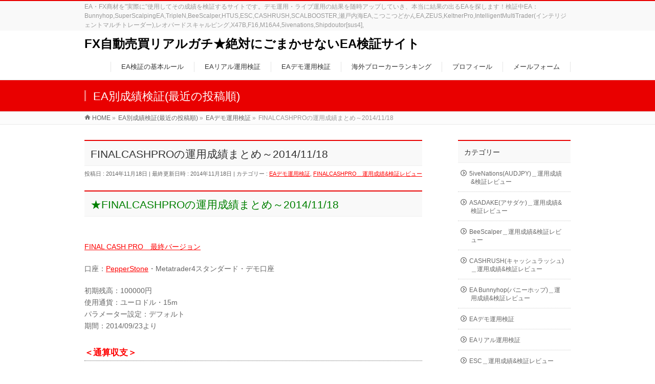

--- FILE ---
content_type: text/html; charset=UTF-8
request_url: http://kaigai-fx.info/ea-kenshou/1281/
body_size: 13373
content:
<!DOCTYPE html>
<!--[if IE]>
<meta http-equiv="X-UA-Compatible" content="IE=Edge">
<![endif]-->
<html xmlns:fb="http://ogp.me/ns/fb#" lang="ja"
	prefix="og: https://ogp.me/ns#" >
<head>
<meta charset="UTF-8" />
<link rel="start" href="http://kaigai-fx.info" title="HOME" />

<meta id="viewport" name="viewport" content="width=device-width, initial-scale=1">
<title>FINALCASHPROの運用成績まとめ～2014/11/18 | FX自動売買リアルガチ★絶対にごまかせないEA検証サイト</title>

		<!-- All in One SEO 4.1.3.4 -->
		<meta name="description" content="★FINALCASHPROの運用成績まとめ～2014/11/18 FINAL CASH PRO 最終バージョン 口座：PepperStone・Metatrader4スタンダード・デモ口座 初期残高：100000円 使用通 ..."/>
		<meta name="keywords" content="eaデモ運用検証,finalcashpro＿運用成績&amp;検証レビュー" />
		<link rel="canonical" href="http://kaigai-fx.info/ea-kenshou/1281/" />
		<meta property="og:site_name" content="FX自動売買リアルガチ★絶対にごまかせないEA検証サイト | EA・FX商材を&quot;実際に&quot;使用してその成績を検証するサイトです。デモ運用・ライブ運用の結果を随時アップしていき、本当に結果の出るEAを探します！検証中EA：Bunnyhop,SuperScalpingEA,TripleN,BeeScalper,HTUS,ESC,CASHRUSH,SCALBOOSTER,瀬戸内海EA,こつこつどかんEA,ZEUS,KeltnerPro,IntelligentMultiTrader(インテリジェントマルチトレーダー),レオパードスキャルピング,X47B,F16,M16A4,5ivenations,Shipdoutor[sus4]," />
		<meta property="og:type" content="article" />
		<meta property="og:title" content="FINALCASHPROの運用成績まとめ～2014/11/18 | FX自動売買リアルガチ★絶対にごまかせないEA検証サイト" />
		<meta property="og:description" content="★FINALCASHPROの運用成績まとめ～2014/11/18 FINAL CASH PRO 最終バージョン 口座：PepperStone・Metatrader4スタンダード・デモ口座 初期残高：100000円 使用通 ..." />
		<meta property="og:url" content="http://kaigai-fx.info/ea-kenshou/1281/" />
		<meta property="article:published_time" content="2014-11-18T05:14:49Z" />
		<meta property="article:modified_time" content="2014-11-18T05:14:49Z" />
		<meta name="twitter:card" content="summary" />
		<meta name="twitter:domain" content="kaigai-fx.info" />
		<meta name="twitter:title" content="FINALCASHPROの運用成績まとめ～2014/11/18 | FX自動売買リアルガチ★絶対にごまかせないEA検証サイト" />
		<meta name="twitter:description" content="★FINALCASHPROの運用成績まとめ～2014/11/18 FINAL CASH PRO 最終バージョン 口座：PepperStone・Metatrader4スタンダード・デモ口座 初期残高：100000円 使用通 ..." />
		<script type="application/ld+json" class="aioseo-schema">
			{"@context":"https:\/\/schema.org","@graph":[{"@type":"WebSite","@id":"http:\/\/kaigai-fx.info\/#website","url":"http:\/\/kaigai-fx.info\/","name":"FX\u81ea\u52d5\u58f2\u8cb7\u30ea\u30a2\u30eb\u30ac\u30c1\u2605\u7d76\u5bfe\u306b\u3054\u307e\u304b\u305b\u306a\u3044EA\u691c\u8a3c\u30b5\u30a4\u30c8","description":"EA\u30fbFX\u5546\u6750\u3092\"\u5b9f\u969b\u306b\"\u4f7f\u7528\u3057\u3066\u305d\u306e\u6210\u7e3e\u3092\u691c\u8a3c\u3059\u308b\u30b5\u30a4\u30c8\u3067\u3059\u3002\u30c7\u30e2\u904b\u7528\u30fb\u30e9\u30a4\u30d6\u904b\u7528\u306e\u7d50\u679c\u3092\u968f\u6642\u30a2\u30c3\u30d7\u3057\u3066\u3044\u304d\u3001\u672c\u5f53\u306b\u7d50\u679c\u306e\u51fa\u308bEA\u3092\u63a2\u3057\u307e\u3059\uff01\u691c\u8a3c\u4e2dEA\uff1aBunnyhop,SuperScalpingEA,TripleN,BeeScalper,HTUS,ESC,CASHRUSH,SCALBOOSTER,\u702c\u6238\u5185\u6d77EA,\u3053\u3064\u3053\u3064\u3069\u304b\u3093EA,ZEUS,KeltnerPro,IntelligentMultiTrader(\u30a4\u30f3\u30c6\u30ea\u30b8\u30a7\u30f3\u30c8\u30de\u30eb\u30c1\u30c8\u30ec\u30fc\u30c0\u30fc),\u30ec\u30aa\u30d1\u30fc\u30c9\u30b9\u30ad\u30e3\u30eb\u30d4\u30f3\u30b0,X47B,F16,M16A4,5ivenations,Shipdoutor[sus4],","publisher":{"@id":"http:\/\/kaigai-fx.info\/#organization"}},{"@type":"Organization","@id":"http:\/\/kaigai-fx.info\/#organization","name":"FX\u81ea\u52d5\u58f2\u8cb7\u30ea\u30a2\u30eb\u30ac\u30c1\u2605\u7d76\u5bfe\u306b\u3054\u307e\u304b\u305b\u306a\u3044EA\u691c\u8a3c\u30b5\u30a4\u30c8","url":"http:\/\/kaigai-fx.info\/"},{"@type":"BreadcrumbList","@id":"http:\/\/kaigai-fx.info\/ea-kenshou\/1281\/#breadcrumblist","itemListElement":[{"@type":"ListItem","@id":"http:\/\/kaigai-fx.info\/#listItem","position":"1","item":{"@type":"WebPage","@id":"http:\/\/kaigai-fx.info\/","name":"\u30db\u30fc\u30e0","description":"\u672c\u5f53\u306b\u201d\u7d50\u679c\u304c\u51fa\u305b\u308b\u201dEA(ExpertAdvisor)\u3068\u306f\u4e00\u4f53\u3069\u308c\u304b\uff1f \u7ba1\u7406\u4eba\u304c\u6c17\u306b\u306a\u3063\u305fFX\u5546\u6750\u30fbEA(ExpertAdvisor)\u306a\u3069\u3092\u5b9f\u969b\u306b\u904b\u7528\u3057\u3001\u305d\u306e\u7d50\u679c\u3084\u5b9f\u529b\u3092\u691c\u8a3c\u30fb\u30ec\u30d3\u30e5\u30fc\u3059\u308b\u76ee\u7684\u306e ...","url":"http:\/\/kaigai-fx.info\/"},"nextItem":"http:\/\/kaigai-fx.info\/ea-kenshou\/#listItem"},{"@type":"ListItem","@id":"http:\/\/kaigai-fx.info\/ea-kenshou\/#listItem","position":"2","item":{"@type":"WebPage","@id":"http:\/\/kaigai-fx.info\/ea-kenshou\/","name":"EA\u30c7\u30e2\u904b\u7528\u691c\u8a3c","description":"\u2605FINALCASHPRO\u306e\u904b\u7528\u6210\u7e3e\u307e\u3068\u3081\uff5e2014\/11\/18 FINAL CASH PRO \u6700\u7d42\u30d0\u30fc\u30b8\u30e7\u30f3 \u53e3\u5ea7\uff1aPepperStone\u30fbMetatrader4\u30b9\u30bf\u30f3\u30c0\u30fc\u30c9\u30fb\u30c7\u30e2\u53e3\u5ea7 \u521d\u671f\u6b8b\u9ad8\uff1a100000\u5186 \u4f7f\u7528\u901a ...","url":"http:\/\/kaigai-fx.info\/ea-kenshou\/"},"previousItem":"http:\/\/kaigai-fx.info\/#listItem"}]},{"@type":"Person","@id":"http:\/\/kaigai-fx.info\/author\/mr-gain\/#author","url":"http:\/\/kaigai-fx.info\/author\/mr-gain\/","name":"\u3086\u3046\u3057\u3083","image":{"@type":"ImageObject","@id":"http:\/\/kaigai-fx.info\/ea-kenshou\/1281\/#authorImage","url":"http:\/\/kaigai-fx.info\/wp-content\/uploads\/2014\/08\/e2b949d4b64ff409d61caf2e4a4e95ba.gif","width":"96","height":"96","caption":"\u3086\u3046\u3057\u3083"}},{"@type":"WebPage","@id":"http:\/\/kaigai-fx.info\/ea-kenshou\/1281\/#webpage","url":"http:\/\/kaigai-fx.info\/ea-kenshou\/1281\/","name":"FINALCASHPRO\u306e\u904b\u7528\u6210\u7e3e\u307e\u3068\u3081\uff5e2014\/11\/18 | FX\u81ea\u52d5\u58f2\u8cb7\u30ea\u30a2\u30eb\u30ac\u30c1\u2605\u7d76\u5bfe\u306b\u3054\u307e\u304b\u305b\u306a\u3044EA\u691c\u8a3c\u30b5\u30a4\u30c8","description":"\u2605FINALCASHPRO\u306e\u904b\u7528\u6210\u7e3e\u307e\u3068\u3081\uff5e2014\/11\/18 FINAL CASH PRO \u6700\u7d42\u30d0\u30fc\u30b8\u30e7\u30f3 \u53e3\u5ea7\uff1aPepperStone\u30fbMetatrader4\u30b9\u30bf\u30f3\u30c0\u30fc\u30c9\u30fb\u30c7\u30e2\u53e3\u5ea7 \u521d\u671f\u6b8b\u9ad8\uff1a100000\u5186 \u4f7f\u7528\u901a ...","inLanguage":"ja","isPartOf":{"@id":"http:\/\/kaigai-fx.info\/#website"},"breadcrumb":{"@id":"http:\/\/kaigai-fx.info\/ea-kenshou\/1281\/#breadcrumblist"},"author":"http:\/\/kaigai-fx.info\/author\/mr-gain\/#author","creator":"http:\/\/kaigai-fx.info\/author\/mr-gain\/#author","image":{"@type":"ImageObject","@id":"http:\/\/kaigai-fx.info\/#mainImage","url":"http:\/\/kaigai-fx.info\/wp-content\/uploads\/2014\/09\/FCP000.jpg","width":"800","height":"600"},"primaryImageOfPage":{"@id":"http:\/\/kaigai-fx.info\/ea-kenshou\/1281\/#mainImage"},"datePublished":"2014-11-18T05:14:49+09:00","dateModified":"2014-11-18T05:14:49+09:00"},{"@type":"Article","@id":"http:\/\/kaigai-fx.info\/ea-kenshou\/1281\/#article","name":"FINALCASHPRO\u306e\u904b\u7528\u6210\u7e3e\u307e\u3068\u3081\uff5e2014\/11\/18 | FX\u81ea\u52d5\u58f2\u8cb7\u30ea\u30a2\u30eb\u30ac\u30c1\u2605\u7d76\u5bfe\u306b\u3054\u307e\u304b\u305b\u306a\u3044EA\u691c\u8a3c\u30b5\u30a4\u30c8","description":"\u2605FINALCASHPRO\u306e\u904b\u7528\u6210\u7e3e\u307e\u3068\u3081\uff5e2014\/11\/18 FINAL CASH PRO \u6700\u7d42\u30d0\u30fc\u30b8\u30e7\u30f3 \u53e3\u5ea7\uff1aPepperStone\u30fbMetatrader4\u30b9\u30bf\u30f3\u30c0\u30fc\u30c9\u30fb\u30c7\u30e2\u53e3\u5ea7 \u521d\u671f\u6b8b\u9ad8\uff1a100000\u5186 \u4f7f\u7528\u901a ...","headline":"FINALCASHPRO\u306e\u904b\u7528\u6210\u7e3e\u307e\u3068\u3081\uff5e2014\/11\/18","author":{"@id":"http:\/\/kaigai-fx.info\/author\/mr-gain\/#author"},"publisher":{"@id":"http:\/\/kaigai-fx.info\/#organization"},"datePublished":"2014-11-18T05:14:49+09:00","dateModified":"2014-11-18T05:14:49+09:00","articleSection":"EA\u30c7\u30e2\u904b\u7528\u691c\u8a3c, FINALCASHPRO\uff3f\u904b\u7528\u6210\u7e3e&amp;\u691c\u8a3c\u30ec\u30d3\u30e5\u30fc","mainEntityOfPage":{"@id":"http:\/\/kaigai-fx.info\/ea-kenshou\/1281\/#webpage"},"isPartOf":{"@id":"http:\/\/kaigai-fx.info\/ea-kenshou\/1281\/#webpage"},"image":{"@type":"ImageObject","@id":"http:\/\/kaigai-fx.info\/#articleImage","url":"http:\/\/kaigai-fx.info\/wp-content\/uploads\/2014\/09\/FCP000.jpg","width":"800","height":"600"}}]}
		</script>
		<!-- All in One SEO -->

<meta name="keywords" content="FX,MT4,EA,Metatrader4,ExpertAdvisor,自動売買,為替,システムトレード" />
<link rel='dns-prefetch' href='//fonts.googleapis.com' />
<link rel='dns-prefetch' href='//s.w.org' />
<link rel="alternate" type="application/rss+xml" title="FX自動売買リアルガチ★絶対にごまかせないEA検証サイト &raquo; フィード" href="http://kaigai-fx.info/feed/" />
<link rel="alternate" type="application/rss+xml" title="FX自動売買リアルガチ★絶対にごまかせないEA検証サイト &raquo; コメントフィード" href="http://kaigai-fx.info/comments/feed/" />
<link rel="alternate" type="application/rss+xml" title="FX自動売買リアルガチ★絶対にごまかせないEA検証サイト &raquo; FINALCASHPROの運用成績まとめ～2014/11/18 のコメントのフィード" href="http://kaigai-fx.info/ea-kenshou/1281/feed/" />
<meta name="description" content="★FINALCASHPROの運用成績まとめ～2014/11/18FINAL CASH PRO　最終バージョン口座：PepperStone・Metatrader4スタンダード・デモ口座初期残高：100000円使用通貨：ユーロドル・15mパラメーター設定：デフォルト期間：2014/09/23より＜通算収支＞(1st)-99938円　口座破綻したため終了(2nd)+479546円＜期間別収支推移＞～2014/09/23" />
<style type="text/css">.keyColorBG,.keyColorBGh:hover,.keyColor_bg,.keyColor_bg_hover:hover{background-color: #e90000;}.keyColorCl,.keyColorClh:hover,.keyColor_txt,.keyColor_txt_hover:hover{color: #e90000;}.keyColorBd,.keyColorBdh:hover,.keyColor_border,.keyColor_border_hover:hover{border-color: #e90000;}.color_keyBG,.color_keyBGh:hover,.color_key_bg,.color_key_bg_hover:hover{background-color: #e90000;}.color_keyCl,.color_keyClh:hover,.color_key_txt,.color_key_txt_hover:hover{color: #e90000;}.color_keyBd,.color_keyBdh:hover,.color_key_border,.color_key_border_hover:hover{border-color: #e90000;}</style>
		<script type="text/javascript">
			window._wpemojiSettings = {"baseUrl":"https:\/\/s.w.org\/images\/core\/emoji\/13.1.0\/72x72\/","ext":".png","svgUrl":"https:\/\/s.w.org\/images\/core\/emoji\/13.1.0\/svg\/","svgExt":".svg","source":{"concatemoji":"http:\/\/kaigai-fx.info\/wp-includes\/js\/wp-emoji-release.min.js?ver=5.8.12"}};
			!function(e,a,t){var n,r,o,i=a.createElement("canvas"),p=i.getContext&&i.getContext("2d");function s(e,t){var a=String.fromCharCode;p.clearRect(0,0,i.width,i.height),p.fillText(a.apply(this,e),0,0);e=i.toDataURL();return p.clearRect(0,0,i.width,i.height),p.fillText(a.apply(this,t),0,0),e===i.toDataURL()}function c(e){var t=a.createElement("script");t.src=e,t.defer=t.type="text/javascript",a.getElementsByTagName("head")[0].appendChild(t)}for(o=Array("flag","emoji"),t.supports={everything:!0,everythingExceptFlag:!0},r=0;r<o.length;r++)t.supports[o[r]]=function(e){if(!p||!p.fillText)return!1;switch(p.textBaseline="top",p.font="600 32px Arial",e){case"flag":return s([127987,65039,8205,9895,65039],[127987,65039,8203,9895,65039])?!1:!s([55356,56826,55356,56819],[55356,56826,8203,55356,56819])&&!s([55356,57332,56128,56423,56128,56418,56128,56421,56128,56430,56128,56423,56128,56447],[55356,57332,8203,56128,56423,8203,56128,56418,8203,56128,56421,8203,56128,56430,8203,56128,56423,8203,56128,56447]);case"emoji":return!s([10084,65039,8205,55357,56613],[10084,65039,8203,55357,56613])}return!1}(o[r]),t.supports.everything=t.supports.everything&&t.supports[o[r]],"flag"!==o[r]&&(t.supports.everythingExceptFlag=t.supports.everythingExceptFlag&&t.supports[o[r]]);t.supports.everythingExceptFlag=t.supports.everythingExceptFlag&&!t.supports.flag,t.DOMReady=!1,t.readyCallback=function(){t.DOMReady=!0},t.supports.everything||(n=function(){t.readyCallback()},a.addEventListener?(a.addEventListener("DOMContentLoaded",n,!1),e.addEventListener("load",n,!1)):(e.attachEvent("onload",n),a.attachEvent("onreadystatechange",function(){"complete"===a.readyState&&t.readyCallback()})),(n=t.source||{}).concatemoji?c(n.concatemoji):n.wpemoji&&n.twemoji&&(c(n.twemoji),c(n.wpemoji)))}(window,document,window._wpemojiSettings);
		</script>
		<style type="text/css">
img.wp-smiley,
img.emoji {
	display: inline !important;
	border: none !important;
	box-shadow: none !important;
	height: 1em !important;
	width: 1em !important;
	margin: 0 .07em !important;
	vertical-align: -0.1em !important;
	background: none !important;
	padding: 0 !important;
}
</style>
	<link rel='stylesheet' id='wp-block-library-css'  href='http://kaigai-fx.info/wp-includes/css/dist/block-library/style.min.css?ver=5.8.12' type='text/css' media='all' />
<link rel='stylesheet' id='contact-form-7-css'  href='http://kaigai-fx.info/wp-content/plugins/contact-form-7/includes/css/styles.css?ver=5.4.2' type='text/css' media='all' />
<link rel='stylesheet' id='rss-antenna-style-css'  href='http://kaigai-fx.info/wp-content/plugins/rss-antenna/rss-antenna.css?ver=2.2.0' type='text/css' media='all' />
<link rel='stylesheet' id='wordpress-popular-posts-css-css'  href='http://kaigai-fx.info/wp-content/plugins/wordpress-popular-posts/assets/css/wpp.css?ver=5.3.6' type='text/css' media='all' />
<link rel='stylesheet' id='Biz_Vektor_common_style-css'  href='http://kaigai-fx.info/wp-content/themes/biz-vektor/css/bizvektor_common_min.css?ver=1.12.4' type='text/css' media='all' />
<link rel='stylesheet' id='Biz_Vektor_Design_style-css'  href='http://kaigai-fx.info/wp-content/themes/biz-vektor/design_skins/003/css/003.css?ver=1.12.4' type='text/css' media='all' />
<link rel='stylesheet' id='Biz_Vektor_plugin_sns_style-css'  href='http://kaigai-fx.info/wp-content/themes/biz-vektor/plugins/sns/style_bizvektor_sns.css?ver=5.8.12' type='text/css' media='all' />
<link rel='stylesheet' id='Biz_Vektor_add_web_fonts-css'  href='//fonts.googleapis.com/css?family=Droid+Sans%3A700%7CLato%3A900%7CAnton&#038;ver=5.8.12' type='text/css' media='all' />
<script type='application/json' id='wpp-json'>
{"sampling_active":0,"sampling_rate":100,"ajax_url":"http:\/\/kaigai-fx.info\/wp-json\/wordpress-popular-posts\/v1\/popular-posts","ID":1281,"token":"56d08d336c","lang":0,"debug":0}
</script>
<script type='text/javascript' src='http://kaigai-fx.info/wp-content/plugins/wordpress-popular-posts/assets/js/wpp.min.js?ver=5.3.6' id='wpp-js-js'></script>
<link rel="https://api.w.org/" href="http://kaigai-fx.info/wp-json/" /><link rel="alternate" type="application/json" href="http://kaigai-fx.info/wp-json/wp/v2/posts/1281" /><link rel="EditURI" type="application/rsd+xml" title="RSD" href="http://kaigai-fx.info/xmlrpc.php?rsd" />
<link rel="wlwmanifest" type="application/wlwmanifest+xml" href="http://kaigai-fx.info/wp-includes/wlwmanifest.xml" /> 
<link rel='shortlink' href='http://kaigai-fx.info/?p=1281' />
<link rel="alternate" type="application/json+oembed" href="http://kaigai-fx.info/wp-json/oembed/1.0/embed?url=http%3A%2F%2Fkaigai-fx.info%2Fea-kenshou%2F1281%2F" />
<link rel="alternate" type="text/xml+oembed" href="http://kaigai-fx.info/wp-json/oembed/1.0/embed?url=http%3A%2F%2Fkaigai-fx.info%2Fea-kenshou%2F1281%2F&#038;format=xml" />
<!-- Favicon Rotator -->
<link rel="shortcut icon" href="http://kaigai-fx.info/wp-content/uploads/2014/07/favi02-16x16.gif" />
<!-- End Favicon Rotator -->
        <style>
            @-webkit-keyframes bgslide {
                from {
                    background-position-x: 0;
                }
                to {
                    background-position-x: -200%;
                }
            }

            @keyframes bgslide {
                    from {
                        background-position-x: 0;
                    }
                    to {
                        background-position-x: -200%;
                    }
            }

            .wpp-widget-placeholder {
                margin: 0 auto;
                width: 60px;
                height: 3px;
                background: #dd3737;
                background: -webkit-gradient(linear, left top, right top, from(#dd3737), color-stop(10%, #571313), to(#dd3737));
                background: linear-gradient(90deg, #dd3737 0%, #571313 10%, #dd3737 100%);
                background-size: 200% auto;
                border-radius: 3px;
                -webkit-animation: bgslide 1s infinite linear;
                animation: bgslide 1s infinite linear;
            }
        </style>
        <!-- [ BizVektor OGP ] -->
<meta property="og:site_name" content="FX自動売買リアルガチ★絶対にごまかせないEA検証サイト" />
<meta property="og:url" content="http://kaigai-fx.info/ea-kenshou/1281/" />
<meta property="fb:app_id" content="" />
<meta property="og:type" content="article" />
<meta property="og:image" content="http://kaigai-fx.info/wp-content/uploads/2014/09/FCP000.jpg" />
<meta property="og:title" content="FINALCASHPROの運用成績まとめ～2014/11/18 | FX自動売買リアルガチ★絶対にごまかせないEA検証サイト" />
<meta property="og:description" content="★FINALCASHPROの運用成績まとめ～2014/11/18  FINAL CASH PRO　最終バージョン  口座：PepperStone・Metatrader4スタンダード・デモ口座  初期残高：100000円 使用通貨：ユーロドル・15m パラメーター設定：デフォルト 期間：2014/09/23より ＜通算収支＞ (1st)-99938円　口座破綻したため終了  (2nd)+479546円 ＜期間別収支推移＞  ～2014/09/23" />
<!-- [ /BizVektor OGP ] -->
<!-- bizvektor twitter card -->
<meta name="twitter:card" content="summary_large_image">
<meta name="twitter:description" content="★FINALCASHPROの運用成績まとめ～2014/11/18FINAL CASH PRO　最終バージョン口座：PepperStone・Metatrader4スタンダード・デモ口座初期残高：100000円使用通貨：ユーロドル・15mパラメーター設定：デフォルト期間：2014/09/23より＜通算収支＞(1st)-99938円　口座破綻したため終了(2nd)+479546円＜期間別収支推移＞～2014/09/23">
<meta name="twitter:title" content="FINALCASHPROの運用成績まとめ～2014/11/18 | FX自動売買リアルガチ★絶対にごまかせないEA検証サイト">
<meta name="twitter:url" content="http://kaigai-fx.info/ea-kenshou/1281/">
<meta name="twitter:image" content="http://kaigai-fx.info/wp-content/uploads/2014/09/FCP000.jpg">
<meta name="twitter:site" content="@EA_RealGACHI">
<!-- /twitter card -->
<link rel="pingback" href="http://kaigai-fx.info/xmlrpc.php" />
<style type="text/css" id="custom-background-css">
body.custom-background { background-color: #ffffff; }
</style>
	<style type="text/css">
/*-------------------------------------------*/
/*	font
/*-------------------------------------------*/
h1,h2,h3,h4,h4,h5,h6,#header #site-title,#pageTitBnr #pageTitInner #pageTit,#content .leadTxt,#sideTower .localHead {font-family: "ヒラギノ角ゴ Pro W3","Hiragino Kaku Gothic Pro","メイリオ",Meiryo,Osaka,"ＭＳ Ｐゴシック","MS PGothic",sans-serif; }
#pageTitBnr #pageTitInner #pageTit { font-weight:lighter; }
#gMenu .menu li a strong {font-family: "ヒラギノ角ゴ Pro W3","Hiragino Kaku Gothic Pro","メイリオ",Meiryo,Osaka,"ＭＳ Ｐゴシック","MS PGothic",sans-serif; }
</style>
<link rel="stylesheet" href="http://kaigai-fx.info/wp-content/themes/biz-vektor/style.css" type="text/css" media="all" />
<script type="text/javascript">
  var _gaq = _gaq || [];
  _gaq.push(['_setAccount', 'UA-43671146-13']);
  _gaq.push(['_trackPageview']);
	  (function() {
	var ga = document.createElement('script'); ga.type = 'text/javascript'; ga.async = true;
	ga.src = ('https:' == document.location.protocol ? 'https://ssl' : 'http://www') + '.google-analytics.com/ga.js';
	var s = document.getElementsByTagName('script')[0]; s.parentNode.insertBefore(ga, s);
  })();
</script>
</head>

<body class="post-template-default single single-post postid-1281 single-format-standard custom-background two-column right-sidebar">

<div id="fb-root"></div>

<div id="wrap">

<!--[if lte IE 8]>
<div id="eradi_ie_box">
<div class="alert_title">ご利用の <span style="font-weight: bold;">Internet Exproler</span> は古すぎます。</div>
<p>あなたがご利用の Internet Explorer はすでにサポートが終了しているため、正しい表示・動作を保証しておりません。<br />
古い Internet Exproler はセキュリティーの観点からも、<a href="https://www.microsoft.com/ja-jp/windows/lifecycle/iesupport/" target="_blank" >新しいブラウザに移行する事が強く推奨されています。</a><br />
<a href="http://windows.microsoft.com/ja-jp/internet-explorer/" target="_blank" >最新のInternet Exproler</a> や <a href="https://www.microsoft.com/ja-jp/windows/microsoft-edge" target="_blank" >Edge</a> を利用するか、<a href="https://www.google.co.jp/chrome/browser/index.html" target="_blank">Chrome</a> や <a href="https://www.mozilla.org/ja/firefox/new/" target="_blank">Firefox</a> など、より早くて快適なブラウザをご利用ください。</p>
</div>
<![endif]-->

<!-- [ #headerTop ] -->
<div id="headerTop">
<div class="innerBox">
<div id="site-description">EA・FX商材を&quot;実際に&quot;使用してその成績を検証するサイトです。デモ運用・ライブ運用の結果を随時アップしていき、本当に結果の出るEAを探します！検証中EA：Bunnyhop,SuperScalpingEA,TripleN,BeeScalper,HTUS,ESC,CASHRUSH,SCALBOOSTER,瀬戸内海EA,こつこつどかんEA,ZEUS,KeltnerPro,IntelligentMultiTrader(インテリジェントマルチトレーダー),レオパードスキャルピング,X47B,F16,M16A4,5ivenations,Shipdoutor[sus4],</div>
</div>
</div><!-- [ /#headerTop ] -->

<!-- [ #header ] -->
<header id="header" class="header">
<div id="headerInner" class="innerBox">
<!-- [ #headLogo ] -->
<div id="site-title">
<a href="http://kaigai-fx.info/" title="FX自動売買リアルガチ★絶対にごまかせないEA検証サイト" rel="home">
FX自動売買リアルガチ★絶対にごまかせないEA検証サイト</a>
</div>
<!-- [ /#headLogo ] -->

<!-- [ #headContact ] -->

	<!-- [ #gMenu ] -->
	<div id="gMenu">
	<div id="gMenuInner" class="innerBox">
	<h3 class="assistive-text" onclick="showHide('header');"><span>MENU</span></h3>
	<div class="skip-link screen-reader-text">
		<a href="#content" title="メニューを飛ばす">メニューを飛ばす</a>
	</div>
<div class="headMainMenu">
<div class="menu-%e3%83%88%e3%83%83%e3%83%97%e3%83%a1%e3%83%8b%e3%83%a5%e3%83%bc-container"><ul id="menu-%e3%83%88%e3%83%83%e3%83%97%e3%83%a1%e3%83%8b%e3%83%a5%e3%83%bc" class="menu"><li id="menu-item-196" class="menu-item menu-item-type-post_type menu-item-object-page"><a href="http://kaigai-fx.info/ea%e6%a4%9c%e8%a8%bc%e3%81%ae%e5%9f%ba%e6%9c%ac%e3%83%ab%e3%83%bc%e3%83%ab/"><strong>EA検証の基本ルール</strong></a></li>
<li id="menu-item-198" class="menu-item menu-item-type-taxonomy menu-item-object-category"><a href="http://kaigai-fx.info/category/ea%e3%83%aa%e3%82%a2%e3%83%ab%e9%81%8b%e7%94%a8%e6%a4%9c%e8%a8%bc/"><strong>EAリアル運用検証</strong></a></li>
<li id="menu-item-197" class="menu-item menu-item-type-taxonomy menu-item-object-category current-post-ancestor current-menu-parent current-post-parent"><a href="http://kaigai-fx.info/category/ea-kenshou/"><strong>EAデモ運用検証</strong></a></li>
<li id="menu-item-233" class="menu-item menu-item-type-post_type menu-item-object-page"><a href="http://kaigai-fx.info/%e6%b5%b7%e5%a4%96%e3%83%96%e3%83%ad%e3%83%bc%e3%82%ab%e3%83%bc/"><strong>海外ブローカーランキング</strong></a></li>
<li id="menu-item-195" class="menu-item menu-item-type-post_type menu-item-object-page"><a href="http://kaigai-fx.info/profile/"><strong>プロフィール</strong></a></li>
<li id="menu-item-191" class="menu-item menu-item-type-post_type menu-item-object-page"><a href="http://kaigai-fx.info/mailform/"><strong>メールフォーム</strong></a></li>
</ul></div>
</div>
</div><!-- [ /#gMenuInner ] -->
	</div>
	<!-- [ /#gMenu ] -->
<!-- [ /#headContact ] -->

</div>
<!-- #headerInner -->
</header>
<!-- [ /#header ] -->



<div id="pageTitBnr">
<div class="innerBox">
<div id="pageTitInner">
<div id="pageTit">
EA別成績検証(最近の投稿順)</div>
</div><!-- [ /#pageTitInner ] -->
</div>
</div><!-- [ /#pageTitBnr ] -->
<!-- [ #panList ] -->
<div id="panList">
<div id="panListInner" class="innerBox"><ul><li id="panHome" itemprop="itemListElement" itemscope itemtype="http://schema.org/ListItem"><a href="http://kaigai-fx.info" itemprop="item"><span itemprop="name">HOME</span></a> &raquo; </li><li itemprop="itemListElement" itemscope itemtype="http://schema.org/ListItem"><a href="http://kaigai-fx.info" itemprop="item"><span itemprop="name">EA別成績検証(最近の投稿順)</span></a> &raquo; </li><li itemprop="itemListElement" itemscope itemtype="http://schema.org/ListItem"><a href="http://kaigai-fx.info/category/ea-kenshou/" itemprop="item"><span itemprop="name">EAデモ運用検証</span></a> &raquo; </li><li itemprop="itemListElement" itemscope itemtype="http://schema.org/ListItem"><span itemprop="name">FINALCASHPROの運用成績まとめ～2014/11/18</span></li></ul></div>
</div>
<!-- [ /#panList ] -->

<div id="main" class="main">
<!-- [ #container ] -->
<div id="container" class="innerBox">
	<!-- [ #content ] -->
	<div id="content" class="content">

<!-- [ #post- ] -->
<div id="post-1281" class="post-1281 post type-post status-publish format-standard has-post-thumbnail hentry category-ea-kenshou category-finalcashpro">
		<h1 class="entryPostTitle entry-title">FINALCASHPROの運用成績まとめ～2014/11/18</h1>
	<div class="entry-meta">
<span class="published">投稿日 : 2014年11月18日</span>
<span class="updated entry-meta-items">最終更新日時 : 2014年11月18日</span>
<span class="vcard author entry-meta-items">投稿者 : <span class="fn">ゆうしゃ</span></span>
<span class="tags entry-meta-items">カテゴリー :  <a href="http://kaigai-fx.info/category/ea-kenshou/" rel="tag">EAデモ運用検証</a>, <a href="http://kaigai-fx.info/category/finalcashpro%ef%bc%bf%e9%81%8b%e7%94%a8%e6%88%90%e7%b8%be%e6%a4%9c%e8%a8%bc%e3%83%ac%e3%83%93%e3%83%a5%e3%83%bc/" rel="tag">FINALCASHPRO＿運用成績&amp;検証レビュー</a></span>
</div>
<!-- .entry-meta -->	<div class="entry-content post-content">
		<h2><span style="color: #008000;">★FINALCASHPROの運用成績まとめ～2014/11/18</span></h2>
<p><a href="https://www.dlmarket.jp/products/detail.php?product_id=250266&amp;ref=3568"><img style="max-height: 300px; max-width: 225px;" title="FINAL CASH PRO　最終バージョン" src="https://dlmarket-jp.s3.amazonaws.com/images/consignors/112/11222/FCP000.jpg" alt="" /></a><br />
<a href="https://www.dlmarket.jp/products/detail.php?product_id=250266&amp;ref=3568">FINAL CASH PRO　最終バージョン</a></p>
<p>口座：<a title="【海外FX】Pepperstone/Metatrader口座を使用すべき理由とオススメEAタイプ" href="http://kaigai-fx.info/pepperstone/"><span style="text-decoration: underline;">PepperStone</span></a>・Metatrader4スタンダード・デモ口座</p>
<p><span style="font-size: 14px;">初期残高：100000円<br />
使用通貨：ユーロドル・15m<br />
パラメーター設定：デフォルト<br />
</span>期間：2014/09/23より</p>
<h4><span style="color: #ff0000;">＜通算収支＞</span></h4>
<p><span style="color: #008000;">(1st)-99938円　口座破綻したため終了</span></p>
<p><span style="color: #0000ff;">(2nd)+479546円</span></p>
<h4><span style="color: #ff0000;">＜期間別収支推移＞<br />
</span></h4>
<p><span style="color: #008000;">～2014/09/23　有効証拠金：100000円　含み損益：無し<br />
～2014/09/28　有効証拠金：113677円　含み損益：-11392円<br />
～2014/10/02　有効証拠金：184495円　含み損益：+22円<br />
～2014/10/08　有効証拠金：62円　含み損益：無し<br />
※口座破綻のため本口座は終了　新口座にて初期資金100万円で再開 </span></p>
<p><span style="color: #0000ff;">～2014/10/08　有効証拠金：1000000円　含み損益：無し<br />
～2014/10/14　有効証拠金：1013847円　含み損益：無し<br />
～2014/10/20　有効証拠金：1082533円　含み損益：無し<br />
～2014/10/27　有効証拠金：1107689円　含み損益：無し<br />
～2014/11/05　有効証拠金：1136711円　含み損益：無し<br />
～2014/11/11　有効証拠金：1385202円　含み損益：無し<br />
～2014/11/18　有効証拠金：1479546円　含み損益：+7円<br />
</span></p>
<p>※含み損益は有効証拠金に含まれています。</p>
<h4><span style="color: #ff0000;">＜短観＞</span></h4>
<p>爆益ですがもちろん油断は出来ません。<br />
ギャンブルするにはかなりいいEAでしょうね。</p>
<h4><span style="color: #ff0000;">＜EAレビュー_Rev.03＞</span></h4>
<p>ナンピン系でしょうね、これも。</p>
<p>⇒超絶ナンピン系でした…。</p>
<p>DLマーケットのEAって全部同じ作者さんなんじゃないかと疑うくらい似たようなEAが多いです…全部根っこは同じような感じだし…。</p>
<p>こいつこそ本物であることを祈ります。</p>
<p>商品ページより</p>
<p style="padding-left: 30px;"><span style="color: #0000ff;">初期証拠金1万ドルにて1年1ヶ月(去年頭から現在まで)の13ヶ月間で資産残高10倍を記録しました。</span></p>
<p style="padding-left: 30px;"><span style="color: #0000ff;">その間の最大ドローダウンもわずかの一桁台に収まる驚異的スタビライズドトレードを続けております。</span></p>
<p style="padding-left: 30px;"><span style="color: #0000ff;">トレード履歴のようにトレード回数が多い割りにしっかりと連勝が続く局面があり連戦連勝で右肩上がりを綺麗に描いていきます。</span></p>
<p style="padding-left: 30px;"><span style="color: #0000ff;">固定ロット0.3で月利861000円(日本円換算)です。</span><br />
<span style="color: #0000ff;">規模10分の一の固定ロット0.03でも月々86000円の安定した収益結果となります。</span></p>
<p>推奨のロットや証拠金等は書いてありませんでしたので、とりあえず10万で様子を見ましょうか。おそらく厳しいとは思いますが……</p>
<p>⇒初期資金10万円くらいからでは100%自殺行為です。</p>
<h4 style="color: #253d7d;"><span class="firstChild lastChild" style="color: #ff0000;">＜評価_Rev.03＞※成績と管理人の独断とのミックスです</span></h4>
<p>・ロジック　★★★★★　0点</p>
<p>・収益性　　☆★★★★　1点</p>
<p>・安定性　　★★★★★　0点</p>
<p>すでに嫌な予感はしてます。</p>
<p>⇒ギャンブルするならいいと思います。</p>
<p>⇒余裕で口座破綻です。使えないEAと言わざるを得ません。</p>
<p>商品ページはこちら→<a href="https://www.dlmarket.jp/products/detail.php?product_id=250266&amp;ref=3568">FINAL CASH PRO　最終バージョン</a><br />
<a href="https://www.dlmarket.jp/products/detail.php?product_id=250266&amp;ref=3568"><img style="max-height: 300px; max-width: 225px;" title="FINAL CASH PRO　最終バージョン" src="https://dlmarket-jp.s3.amazonaws.com/images/consignors/112/11222/FCP000.jpg" alt="" /></a></p>
<h4><a href="http://kaigai-fx.info/category/finalcashpro%ef%bc%bf%e9%81%8b%e7%94%a8%e6%88%90%e7%b8%be%e6%a4%9c%e8%a8%bc%e3%83%ac%e3%83%93%e3%83%a5%e3%83%bc/"><span style="color: #ff6600;">MT4EA[FINALCASHPRO]の最新運用成績を確認する</span></a></h4>
<p>&nbsp;</p>
<p>☆当サイトが参考になったと感じたら、ランキングクリック応援をお願いします！<br />
<a href="http://fx.blogmura.com/systemgroup_sale/" target="_blank"><img loading="lazy" src="http://fx.blogmura.com/systemgroup_sale/img/originalimg/0000637097.jpg" alt="にほんブログ村 為替ブログ システムトレード 販売EA派へ" width="363" height="183" border="0" /></a></p>
		
		<div class="entry-utility">
					</div>
		<!-- .entry-utility -->
	</div><!-- .entry-content -->



<div id="nav-below" class="navigation">
	<div class="nav-previous"><a href="http://kaigai-fx.info/ea-kenshou/1278/" rel="prev"><span class="meta-nav">&larr;</span> X47Bの運用成績まとめ～2014/11/17</a></div>
	<div class="nav-next"><a href="http://kaigai-fx.info/ea-kenshou/1284/" rel="next">こつこつどかんEAの運用成績まとめ～2014/11/18 <span class="meta-nav">&rarr;</span></a></div>
</div><!-- #nav-below -->
</div>
<!-- [ /#post- ] -->


<div id="comments">




	<div id="respond" class="comment-respond">
		<h3 id="reply-title" class="comment-reply-title">コメントを残す <small><a rel="nofollow" id="cancel-comment-reply-link" href="/ea-kenshou/1281/#respond" style="display:none;">コメントをキャンセル</a></small></h3><form action="http://kaigai-fx.info/wp-comments-post.php" method="post" id="commentform" class="comment-form"><p class="comment-notes"><span id="email-notes">メールアドレスが公開されることはありません。</span> <span class="required">*</span> が付いている欄は必須項目です</p><p class="comment-form-comment"><label for="comment">コメント</label> <textarea id="comment" name="comment" cols="45" rows="8" maxlength="65525" required="required"></textarea></p><p class="comment-form-author"><label for="author">名前 <span class="required">*</span></label> <input id="author" name="author" type="text" value="" size="30" maxlength="245" required='required' /></p>
<p class="comment-form-email"><label for="email">メール <span class="required">*</span></label> <input id="email" name="email" type="text" value="" size="30" maxlength="100" aria-describedby="email-notes" required='required' /></p>
<p class="comment-form-url"><label for="url">サイト</label> <input id="url" name="url" type="text" value="" size="30" maxlength="200" /></p>
<p class="comment-form-cookies-consent"><input id="wp-comment-cookies-consent" name="wp-comment-cookies-consent" type="checkbox" value="yes" /> <label for="wp-comment-cookies-consent">次回のコメントで使用するためブラウザーに自分の名前、メールアドレス、サイトを保存する。</label></p>
<p class="form-submit"><input name="submit" type="submit" id="submit" class="submit" value="コメントを送信" /> <input type='hidden' name='comment_post_ID' value='1281' id='comment_post_ID' />
<input type='hidden' name='comment_parent' id='comment_parent' value='0' />
</p><p style="display: none;"><input type="hidden" id="akismet_comment_nonce" name="akismet_comment_nonce" value="4e6beb7002" /></p><input type="hidden" id="ak_js" name="ak_js" value="133"/><textarea name="ak_hp_textarea" cols="45" rows="8" maxlength="100" style="display: none !important;"></textarea></form>	</div><!-- #respond -->
	<p class="akismet_comment_form_privacy_notice">このサイトはスパムを低減するために Akismet を使っています。<a href="https://akismet.com/privacy/" target="_blank" rel="nofollow noopener">コメントデータの処理方法の詳細はこちらをご覧ください</a>。</p>
</div><!-- #comments -->



</div>
<!-- [ /#content ] -->

<!-- [ #sideTower ] -->
<div id="sideTower" class="sideTower">
	<div class="localSection sideWidget">
	<div class="localNaviBox">
	<h3 class="localHead">カテゴリー</h3>
	<ul class="localNavi">
		<li class="cat-item cat-item-30"><a href="http://kaigai-fx.info/category/5ivenationsaudjpy%ef%bc%bf%e9%81%8b%e7%94%a8%e6%88%90%e7%b8%be%e6%a4%9c%e8%a8%bc%e3%83%ac%e3%83%93%e3%83%a5%e3%83%bc/">5iveNations(AUDJPY)＿運用成績&amp;検証レビュー</a>
</li>
	<li class="cat-item cat-item-20"><a href="http://kaigai-fx.info/category/asadake%e3%82%a2%e3%82%b5%e3%83%80%e3%82%b1%ef%bc%bf%e9%81%8b%e7%94%a8%e6%88%90%e7%b8%be%e6%a4%9c%e8%a8%bc%e3%83%ac%e3%83%93%e3%83%a5%e3%83%bc/">ASADAKE(アサダケ)＿運用成績&amp;検証レビュー</a>
</li>
	<li class="cat-item cat-item-9"><a href="http://kaigai-fx.info/category/beescalper%ef%bc%bf%e9%81%8b%e7%94%a8%e6%88%90%e7%b8%be%e6%a4%9c%e8%a8%bc%e3%83%ac%e3%83%93%e3%83%a5%e3%83%bc/">BeeScalper＿運用成績&amp;検証レビュー</a>
</li>
	<li class="cat-item cat-item-13"><a href="http://kaigai-fx.info/category/cashrush%e3%82%ad%e3%83%a3%e3%83%83%e3%82%b7%e3%83%a5%e3%83%a9%e3%83%83%e3%82%b7%e3%83%a5%ef%bc%bf%e9%81%8b%e7%94%a8%e6%88%90%e7%b8%be%e6%a4%9c%e8%a8%bc%e3%83%ac%e3%83%93%e3%83%a5%e3%83%bc/">CASHRUSH(キャッシュラッシュ)＿運用成績&amp;検証レビュー</a>
</li>
	<li class="cat-item cat-item-5"><a href="http://kaigai-fx.info/category/ea-bunnyhop%e3%83%90%e3%83%8b%e3%83%bc%e3%83%9b%e3%83%83%e3%83%97%ef%bc%bf%e9%81%8b%e7%94%a8%e6%88%90%e7%b8%be%e6%a4%9c%e8%a8%bc%e3%83%ac%e3%83%93%e3%83%a5%e3%83%bc/">EA Bunnyhop(バニーホップ)＿運用成績&amp;検証レビュー</a>
</li>
	<li class="cat-item cat-item-1"><a href="http://kaigai-fx.info/category/ea-kenshou/">EAデモ運用検証</a>
</li>
	<li class="cat-item cat-item-8"><a href="http://kaigai-fx.info/category/ea%e3%83%aa%e3%82%a2%e3%83%ab%e9%81%8b%e7%94%a8%e6%a4%9c%e8%a8%bc/">EAリアル運用検証</a>
</li>
	<li class="cat-item cat-item-12"><a href="http://kaigai-fx.info/category/esc%ef%bc%bf%e9%81%8b%e7%94%a8%e6%88%90%e7%b8%be%e6%a4%9c%e8%a8%bc%e3%83%ac%e3%83%93%e3%83%a5%e3%83%bc/">ESC＿運用成績&amp;検証レビュー</a>
</li>
	<li class="cat-item cat-item-31"><a href="http://kaigai-fx.info/category/f16_falcon%ef%bc%bf%e9%81%8b%e7%94%a8%e6%88%90%e7%b8%be%e6%a4%9c%e8%a8%bc%e3%83%ac%e3%83%93%e3%83%a5%e3%83%bc/">F16_FALCON＿運用成績&amp;検証レビュー</a>
</li>
	<li class="cat-item cat-item-33"><a href="http://kaigai-fx.info/category/finalcashpro%ef%bc%bf%e9%81%8b%e7%94%a8%e6%88%90%e7%b8%be%e6%a4%9c%e8%a8%bc%e3%83%ac%e3%83%93%e3%83%a5%e3%83%bc/">FINALCASHPRO＿運用成績&amp;検証レビュー</a>
</li>
	<li class="cat-item cat-item-42"><a href="http://kaigai-fx.info/category/forexsolid%ef%bc%bf%e9%81%8b%e7%94%a8%e6%88%90%e7%b8%be%e6%a4%9c%e8%a8%bc%e3%83%ac%e3%83%93%e3%83%a5%e3%83%bc/">ForexSolid＿運用成績&amp;検証レビュー</a>
</li>
	<li class="cat-item cat-item-40"><a href="http://kaigai-fx.info/category/god-trap%ef%bc%bf%e9%81%8b%e7%94%a8%e6%88%90%e7%b8%be%e6%a4%9c%e8%a8%bc%e3%83%ac%e3%83%93%e3%83%a5%e3%83%bc/">GOD-Trap＿運用成績&amp;検証レビュー</a>
</li>
	<li class="cat-item cat-item-25"><a href="http://kaigai-fx.info/category/intelligent-multitrader%ef%bc%88%e3%82%a4%e3%83%b3%e3%83%86%e3%83%aa%e3%82%b8%e3%82%a7%e3%83%b3%e3%83%88%e3%83%9e%e3%83%ab%e3%83%81%e3%83%88%e3%83%ac%e3%83%bc%e3%83%80%e3%83%bc%ef%bc%89%ef%bc%bf/">Intelligent MultiTrader（インテリジェントマルチトレーダー）＿運用成績＆検証レビュー</a>
</li>
	<li class="cat-item cat-item-22"><a href="http://kaigai-fx.info/category/keltnerpro%ef%bc%bf%e9%81%8b%e7%94%a8%e6%88%90%e7%b8%be%e6%a4%9c%e8%a8%bc%e3%83%ac%e3%83%93%e3%83%a5%e3%83%bc/">KeltnerPro＿運用成績&amp;検証レビュー</a>
</li>
	<li class="cat-item cat-item-39"><a href="http://kaigai-fx.info/category/lightningscalper%ef%bc%bf%e9%81%8b%e7%94%a8%e6%88%90%e7%b8%be%e6%a4%9c%e8%a8%bc%e3%83%ac%e3%83%93%e3%83%a5%e3%83%bc/">LightningScalper＿運用成績&amp;検証レビュー</a>
</li>
	<li class="cat-item cat-item-29"><a href="http://kaigai-fx.info/category/m16a4%ef%bc%bf%e9%81%8b%e7%94%a8%e6%88%90%e7%b8%be%e6%a4%9c%e8%a8%bc%e3%83%ac%e3%83%93%e3%83%a5%e3%83%bc/">M16A4＿運用成績&amp;検証レビュー</a>
</li>
	<li class="cat-item cat-item-45"><a href="http://kaigai-fx.info/category/morning_limited%ef%bc%bf%e9%81%8b%e7%94%a8%e6%88%90%e7%b8%be%e6%a4%9c%e8%a8%bc%e3%83%ac%e3%83%93%e3%83%a5%e3%83%bc/">Morning_Limited＿運用成績&amp;検証レビュー</a>
</li>
	<li class="cat-item cat-item-21"><a href="http://kaigai-fx.info/category/pamm%e5%8f%a3%e5%ba%a7%e6%a4%9c%e8%a8%bc/">PAMM口座検証</a>
</li>
	<li class="cat-item cat-item-32"><a href="http://kaigai-fx.info/category/scal-walker%ef%bc%bf%e9%81%8b%e7%94%a8%e6%88%90%e7%b8%be%e6%a4%9c%e8%a8%bc%e3%83%ac%e3%83%93%e3%83%a5%e3%83%bc/">SCAL-WALKER＿運用成績&amp;検証レビュー</a>
</li>
	<li class="cat-item cat-item-15"><a href="http://kaigai-fx.info/category/scalbooster%ef%bc%bf%e9%81%8b%e7%94%a8%e6%88%90%e7%b8%be%e6%a4%9c%e8%a8%bc%e3%83%ac%e3%83%93%e3%83%a5%e3%83%bc/">SCALBOOSTER＿運用成績&amp;検証レビュー</a>
</li>
	<li class="cat-item cat-item-35"><a href="http://kaigai-fx.info/category/shipdoutorsus4%ef%bc%bf%e9%81%8b%e7%94%a8%e6%88%90%e7%b8%be%e6%a4%9c%e8%a8%bc%e3%83%ac%e3%83%93%e3%83%a5%e3%83%bc/">Shipdoutor[sus4]＿運用成績&amp;検証レビュー</a>
</li>
	<li class="cat-item cat-item-4"><a href="http://kaigai-fx.info/category/superscalpingea%ef%bc%bf%e9%81%8b%e7%94%a8%e6%88%90%e7%b8%be%e6%a4%9c%e8%a8%bc%e3%83%ac%e3%83%93%e3%83%a5%e3%83%bc/">SuperScalpingEA＿運用成績&amp;検証レビュー</a>
</li>
	<li class="cat-item cat-item-6"><a href="http://kaigai-fx.info/category/triplen%e3%83%88%e3%83%aa%e3%83%97%e3%83%abn%ef%bc%bf%e9%81%8b%e7%94%a8%e6%88%90%e7%b8%be%ef%bc%86%e6%a4%9c%e8%a8%bc%e3%83%ac%e3%83%93%e3%83%a5%e3%83%bc/">TripleN(トリプルN)＿運用成績＆検証レビュー</a>
</li>
	<li class="cat-item cat-item-36"><a href="http://kaigai-fx.info/category/vision%ef%bc%bf%e9%81%8b%e7%94%a8%e6%88%90%e7%b8%be%e6%a4%9c%e8%a8%bc%e3%83%ac%e3%83%93%e3%83%a5%e3%83%bc/">Vision＿運用成績&amp;検証レビュー</a>
</li>
	<li class="cat-item cat-item-28"><a href="http://kaigai-fx.info/category/x47b%ef%bc%bf%e9%81%8b%e7%94%a8%e6%88%90%e7%b8%be%e6%a4%9c%e8%a8%bc%e3%83%ac%e3%83%93%e3%83%a5%e3%83%bc/">X47B＿運用成績&amp;検証レビュー</a>
</li>
	<li class="cat-item cat-item-16"><a href="http://kaigai-fx.info/category/zeus%ef%bc%bf%e9%81%8b%e7%94%a8%e6%88%90%e7%b8%be%e6%a4%9c%e8%a8%bc%e3%83%ac%e3%83%93%e3%83%a5%e3%83%bc/">ZEUS＿運用成績&amp;検証レビュー</a>
</li>
	<li class="cat-item cat-item-10"><a href="http://kaigai-fx.info/category/%e6%9c%80%e9%ab%98%e6%88%90%e7%b8%beea_htus%ef%bc%bf%e9%81%8b%e7%94%a8%e6%88%90%e7%b8%be%e6%a4%9c%e8%a8%bc%e3%83%ac%e3%83%93%e3%83%a5%e3%83%bc/">【最高成績EA】HTUS＿運用成績&amp;検証レビュー</a>
</li>
	<li class="cat-item cat-item-34"><a href="http://kaigai-fx.info/category/%e3%81%af%e3%81%90%e3%82%8cea%ef%bc%bf%e9%81%8b%e7%94%a8%e6%88%90%e7%b8%be%e6%a4%9c%e8%a8%bc%e3%83%ac%e3%83%93%e3%83%a5%e3%83%bc/">はぐれEA＿運用成績&amp;検証レビュー</a>
</li>
	<li class="cat-item cat-item-17"><a href="http://kaigai-fx.info/category/%e3%82%b3%e3%83%84%e3%82%b3%e3%83%84%e3%83%89%e3%82%ab%e3%83%b3ea%ef%bc%bf%e9%81%8b%e7%94%a8%e6%88%90%e7%b8%be%e6%a4%9c%e8%a8%bc%e3%83%ac%e3%83%93%e3%83%a5%e3%83%bc/">コツコツドカンEA＿運用成績&amp;検証レビュー</a>
</li>
	<li class="cat-item cat-item-41"><a href="http://kaigai-fx.info/category/%e3%83%81%e3%83%a7%e3%82%a4%e3%82%b9%e3%83%88%e3%83%ac%e3%83%bc%e3%83%89ea10%e7%a8%ae%e6%b7%b7%e5%90%88%e3%83%9d%e3%83%bc%e3%83%88%e3%83%95%e3%82%a9%e3%83%aa%e3%82%aa/">チョイストレードEA10種混合ポートフォリオ</a>
</li>
	<li class="cat-item cat-item-43"><a href="http://kaigai-fx.info/category/%e3%83%88%e3%83%ac%e3%83%b3%e3%83%87%e3%82%a3%e3%83%af%e3%83%b3%e3%83%bb%e3%83%ac%e3%82%ac%e3%83%bc%e3%83%88%ef%bc%bf%e9%81%8b%e7%94%a8%e6%88%90%e7%b8%be%e6%a4%9c%e8%a8%bc%e3%83%ac%e3%83%93/">トレンディワン・レガート＿運用成績&amp;検証レビュー</a>
</li>
	<li class="cat-item cat-item-24"><a href="http://kaigai-fx.info/category/%e3%83%ac%e3%82%aa%e3%83%91%e3%83%bc%e3%83%89%e3%82%b9%e3%82%ad%e3%83%a3%e3%83%ab%e3%83%94%e3%83%b3%e3%82%b0%ef%bc%bf%e9%81%8b%e7%94%a8%e6%88%90%e7%b8%be%e6%a4%9c%e8%a8%bc%e3%83%ac%e3%83%93/">レオパードスキャルピング＿運用成績&amp;検証レビュー</a>
</li>
	<li class="cat-item cat-item-18"><a href="http://kaigai-fx.info/category/%e7%80%ac%e6%88%b8%e5%86%85%e6%b5%b7ea%ef%bc%bf%e9%81%8b%e7%94%a8%e6%88%90%e7%b8%be%e6%a4%9c%e8%a8%bc%e3%83%ac%e3%83%93%e3%83%a5%e3%83%bc/">瀬戸内海EA＿運用成績&amp;検証レビュー</a>
</li>
	<li class="cat-item cat-item-26"><a href="http://kaigai-fx.info/category/%e8%a3%8fcashrush%e3%83%8f%e3%82%a4%e3%83%aa%e3%82%b9%e3%82%afver-%ef%bc%bf%e9%81%8b%e7%94%a8%e6%88%90%e7%b8%be%e6%a4%9c%e8%a8%bc%e3%83%ac%e3%83%93%e3%83%a5%e3%83%bc/">裏CASHRUSH(ハイリスクVer.)＿運用成績&amp;検証レビュー</a>
</li>
	<li class="cat-item cat-item-44"><a href="http://kaigai-fx.info/category/%e8%b6%b3%e3%83%9c%e3%83%aa%e3%81%95%e3%82%93%ef%bc%bf%e9%81%8b%e7%94%a8%e6%88%90%e7%b8%be%e6%a4%9c%e8%a8%bc%e3%83%ac%e3%83%93%e3%83%a5%e3%83%bc/">足ボリさん＿運用成績&amp;検証レビュー</a>
</li>
 
	</ul>
	</div>
	</div>
	<ul id="snsBnr"><li><a href="https://twitter.com/#!/EA_RealGACHI" target="_blank"><img src="http://kaigai-fx.info/wp-content/themes/biz-vektor/images/bnr_twitter.png" alt="twitter" /></a></li>
</ul></div>
<!-- [ /#sideTower ] -->
</div>
<!-- [ /#container ] -->

</div><!-- #main -->

<div id="back-top">
<a href="#wrap">
	<img id="pagetop" src="http://kaigai-fx.info/wp-content/themes/biz-vektor/js/res-vektor/images/footer_pagetop.png" alt="PAGETOP" />
</a>
</div>

<!-- [ #footerSection ] -->
<div id="footerSection">

	<div id="pagetop">
	<div id="pagetopInner" class="innerBox">
	<a href="#wrap">PAGETOP</a>
	</div>
	</div>

	<div id="footMenu">
	<div id="footMenuInner" class="innerBox">
	<div class="menu-%e3%83%88%e3%83%83%e3%83%97%e3%83%a1%e3%83%8b%e3%83%a5%e3%83%bc-container"><ul id="menu-%e3%83%88%e3%83%83%e3%83%97%e3%83%a1%e3%83%8b%e3%83%a5%e3%83%bc-2" class="menu"><li id="menu-item-196" class="menu-item menu-item-type-post_type menu-item-object-page menu-item-196"><a href="http://kaigai-fx.info/ea%e6%a4%9c%e8%a8%bc%e3%81%ae%e5%9f%ba%e6%9c%ac%e3%83%ab%e3%83%bc%e3%83%ab/">EA検証の基本ルール</a></li>
<li id="menu-item-198" class="menu-item menu-item-type-taxonomy menu-item-object-category menu-item-198"><a href="http://kaigai-fx.info/category/ea%e3%83%aa%e3%82%a2%e3%83%ab%e9%81%8b%e7%94%a8%e6%a4%9c%e8%a8%bc/">EAリアル運用検証</a></li>
<li id="menu-item-197" class="menu-item menu-item-type-taxonomy menu-item-object-category current-post-ancestor current-menu-parent current-post-parent menu-item-197"><a href="http://kaigai-fx.info/category/ea-kenshou/">EAデモ運用検証</a></li>
<li id="menu-item-233" class="menu-item menu-item-type-post_type menu-item-object-page menu-item-233"><a href="http://kaigai-fx.info/%e6%b5%b7%e5%a4%96%e3%83%96%e3%83%ad%e3%83%bc%e3%82%ab%e3%83%bc/">海外ブローカーランキング</a></li>
<li id="menu-item-195" class="menu-item menu-item-type-post_type menu-item-object-page menu-item-195"><a href="http://kaigai-fx.info/profile/">プロフィール</a></li>
<li id="menu-item-191" class="menu-item menu-item-type-post_type menu-item-object-page menu-item-191"><a href="http://kaigai-fx.info/mailform/">メールフォーム</a></li>
</ul></div>	</div>
	</div>

	<!-- [ #footer ] -->
	<div id="footer">
	<!-- [ #footerInner ] -->
	<div id="footerInner" class="innerBox">
		<dl id="footerOutline">
		<dt>FX自動売買リアルガチ★絶対にごまかせないEA検証サイト</dt>
		<dd>
				</dd>
		</dl>
		<!-- [ #footerSiteMap ] -->
		<div id="footerSiteMap">
<div class="menu-%e3%82%ab%e3%83%86%e3%82%b4%e3%83%aa%e3%83%bc-container"><ul id="menu-%e3%82%ab%e3%83%86%e3%82%b4%e3%83%aa%e3%83%bc" class="menu"><li id="menu-item-1630" class="menu-item menu-item-type-taxonomy menu-item-object-category menu-item-1630"><a href="http://kaigai-fx.info/category/%e3%83%81%e3%83%a7%e3%82%a4%e3%82%b9%e3%83%88%e3%83%ac%e3%83%bc%e3%83%89ea10%e7%a8%ae%e6%b7%b7%e5%90%88%e3%83%9d%e3%83%bc%e3%83%88%e3%83%95%e3%82%a9%e3%83%aa%e3%82%aa/">チョイストレードEA10種混合ポートフォリオ</a></li>
<li id="menu-item-269" class="menu-item menu-item-type-taxonomy menu-item-object-category menu-item-has-children menu-item-269"><a href="http://kaigai-fx.info/category/pamm%e5%8f%a3%e5%ba%a7%e6%a4%9c%e8%a8%bc/">PAMM口座検証</a>
<ul class="sub-menu">
	<li id="menu-item-268" class="menu-item menu-item-type-taxonomy menu-item-object-category menu-item-268"><a href="http://kaigai-fx.info/category/asadake%e3%82%a2%e3%82%b5%e3%83%80%e3%82%b1%ef%bc%bf%e9%81%8b%e7%94%a8%e6%88%90%e7%b8%be%e6%a4%9c%e8%a8%bc%e3%83%ac%e3%83%93%e3%83%a5%e3%83%bc/">ASADAKE(アサダケ)＿運用成績&#038;検証レビュー</a></li>
</ul>
</li>
<li id="menu-item-111" class="menu-item menu-item-type-taxonomy menu-item-object-category menu-item-has-children menu-item-111"><a href="http://kaigai-fx.info/category/ea%e3%83%aa%e3%82%a2%e3%83%ab%e9%81%8b%e7%94%a8%e6%a4%9c%e8%a8%bc/">EAリアル運用検証</a>
<ul class="sub-menu">
	<li id="menu-item-172" class="menu-item menu-item-type-taxonomy menu-item-object-category menu-item-172"><a href="http://kaigai-fx.info/category/cashrush%e3%82%ad%e3%83%a3%e3%83%83%e3%82%b7%e3%83%a5%e3%83%a9%e3%83%83%e3%82%b7%e3%83%a5%ef%bc%bf%e9%81%8b%e7%94%a8%e6%88%90%e7%b8%be%e6%a4%9c%e8%a8%bc%e3%83%ac%e3%83%93%e3%83%a5%e3%83%bc/">CASHRUSH(キャッシュラッシュ)＿運用成績&#038;検証レビュー</a></li>
	<li id="menu-item-280" class="menu-item menu-item-type-taxonomy menu-item-object-category menu-item-280"><a href="http://kaigai-fx.info/category/keltnerpro%ef%bc%bf%e9%81%8b%e7%94%a8%e6%88%90%e7%b8%be%e6%a4%9c%e8%a8%bc%e3%83%ac%e3%83%93%e3%83%a5%e3%83%bc/">KeltnerPro＿運用成績&#038;検証レビュー</a></li>
	<li id="menu-item-247" class="menu-item menu-item-type-taxonomy menu-item-object-category menu-item-247"><a href="http://kaigai-fx.info/category/%e7%80%ac%e6%88%b8%e5%86%85%e6%b5%b7ea%ef%bc%bf%e9%81%8b%e7%94%a8%e6%88%90%e7%b8%be%e6%a4%9c%e8%a8%bc%e3%83%ac%e3%83%93%e3%83%a5%e3%83%bc/">瀬戸内海EA＿運用成績&#038;検証レビュー</a></li>
</ul>
</li>
<li id="menu-item-91" class="menu-item menu-item-type-taxonomy menu-item-object-category current-post-ancestor current-menu-parent current-post-parent menu-item-has-children menu-item-91"><a href="http://kaigai-fx.info/category/ea-kenshou/">EAデモ運用検証</a>
<ul class="sub-menu">
	<li id="menu-item-1501" class="menu-item menu-item-type-taxonomy menu-item-object-category menu-item-1501"><a href="http://kaigai-fx.info/category/lightningscalper%ef%bc%bf%e9%81%8b%e7%94%a8%e6%88%90%e7%b8%be%e6%a4%9c%e8%a8%bc%e3%83%ac%e3%83%93%e3%83%a5%e3%83%bc/">LightningScalper＿運用成績&#038;検証レビュー</a></li>
	<li id="menu-item-1581" class="menu-item menu-item-type-taxonomy menu-item-object-category menu-item-1581"><a href="http://kaigai-fx.info/category/god-trap%ef%bc%bf%e9%81%8b%e7%94%a8%e6%88%90%e7%b8%be%e6%a4%9c%e8%a8%bc%e3%83%ac%e3%83%93%e3%83%a5%e3%83%bc/">GOD-Trap＿運用成績&#038;検証レビュー</a></li>
	<li id="menu-item-93" class="menu-item menu-item-type-taxonomy menu-item-object-category menu-item-93"><a href="http://kaigai-fx.info/category/superscalpingea%ef%bc%bf%e9%81%8b%e7%94%a8%e6%88%90%e7%b8%be%e6%a4%9c%e8%a8%bc%e3%83%ac%e3%83%93%e3%83%a5%e3%83%bc/">SuperScalpingEA＿運用成績&#038;検証レビュー</a></li>
	<li id="menu-item-1836" class="menu-item menu-item-type-taxonomy menu-item-object-category menu-item-1836"><a href="http://kaigai-fx.info/category/forexsolid%ef%bc%bf%e9%81%8b%e7%94%a8%e6%88%90%e7%b8%be%e6%a4%9c%e8%a8%bc%e3%83%ac%e3%83%93%e3%83%a5%e3%83%bc/">ForexSolid＿運用成績&#038;検証レビュー</a></li>
	<li id="menu-item-1839" class="menu-item menu-item-type-taxonomy menu-item-object-category menu-item-1839"><a href="http://kaigai-fx.info/category/%e3%83%88%e3%83%ac%e3%83%b3%e3%83%87%e3%82%a3%e3%83%af%e3%83%b3%e3%83%bb%e3%83%ac%e3%82%ac%e3%83%bc%e3%83%88%ef%bc%bf%e9%81%8b%e7%94%a8%e6%88%90%e7%b8%be%e6%a4%9c%e8%a8%bc%e3%83%ac%e3%83%93/">トレンディワン・レガート＿運用成績&#038;検証レビュー</a></li>
	<li id="menu-item-1844" class="menu-item menu-item-type-taxonomy menu-item-object-category menu-item-1844"><a href="http://kaigai-fx.info/category/%e8%b6%b3%e3%83%9c%e3%83%aa%e3%81%95%e3%82%93%ef%bc%bf%e9%81%8b%e7%94%a8%e6%88%90%e7%b8%be%e6%a4%9c%e8%a8%bc%e3%83%ac%e3%83%93%e3%83%a5%e3%83%bc/">足ボリさん＿運用成績&#038;検証レビュー</a></li>
	<li id="menu-item-1850" class="menu-item menu-item-type-taxonomy menu-item-object-category menu-item-1850"><a href="http://kaigai-fx.info/category/morning_limited%ef%bc%bf%e9%81%8b%e7%94%a8%e6%88%90%e7%b8%be%e6%a4%9c%e8%a8%bc%e3%83%ac%e3%83%93%e3%83%a5%e3%83%bc/">Morning_Limited＿運用成績&#038;検証レビュー</a></li>
	<li id="menu-item-418" class="menu-item menu-item-type-taxonomy menu-item-object-category menu-item-418"><a href="http://kaigai-fx.info/category/%e8%a3%8fcashrush%e3%83%8f%e3%82%a4%e3%83%aa%e3%82%b9%e3%82%afver-%ef%bc%bf%e9%81%8b%e7%94%a8%e6%88%90%e7%b8%be%e6%a4%9c%e8%a8%bc%e3%83%ac%e3%83%93%e3%83%a5%e3%83%bc/">裏CASHRUSH(ハイリスクVer.)＿運用成績&#038;検証レビュー</a></li>
	<li id="menu-item-986" class="menu-item menu-item-type-taxonomy menu-item-object-category menu-item-986"><a href="http://kaigai-fx.info/category/%e3%81%af%e3%81%90%e3%82%8cea%ef%bc%bf%e9%81%8b%e7%94%a8%e6%88%90%e7%b8%be%e6%a4%9c%e8%a8%bc%e3%83%ac%e3%83%93%e3%83%a5%e3%83%bc/">はぐれEA＿運用成績&#038;検証レビュー</a></li>
	<li id="menu-item-92" class="menu-item menu-item-type-taxonomy menu-item-object-category menu-item-92"><a href="http://kaigai-fx.info/category/ea-bunnyhop%e3%83%90%e3%83%8b%e3%83%bc%e3%83%9b%e3%83%83%e3%83%97%ef%bc%bf%e9%81%8b%e7%94%a8%e6%88%90%e7%b8%be%e6%a4%9c%e8%a8%bc%e3%83%ac%e3%83%93%e3%83%a5%e3%83%bc/">EA Bunnyhop(バニーホップ)＿運用成績&#038;検証レビュー</a></li>
	<li id="menu-item-94" class="menu-item menu-item-type-taxonomy menu-item-object-category menu-item-94"><a href="http://kaigai-fx.info/category/triplen%e3%83%88%e3%83%aa%e3%83%97%e3%83%abn%ef%bc%bf%e9%81%8b%e7%94%a8%e6%88%90%e7%b8%be%ef%bc%86%e6%a4%9c%e8%a8%bc%e3%83%ac%e3%83%93%e3%83%a5%e3%83%bc/">TripleN(トリプルN)＿運用成績＆検証レビュー</a></li>
	<li id="menu-item-112" class="menu-item menu-item-type-taxonomy menu-item-object-category menu-item-112"><a href="http://kaigai-fx.info/category/beescalper%ef%bc%bf%e9%81%8b%e7%94%a8%e6%88%90%e7%b8%be%e6%a4%9c%e8%a8%bc%e3%83%ac%e3%83%93%e3%83%a5%e3%83%bc/">BeeScalper＿運用成績&#038;検証レビュー</a></li>
	<li id="menu-item-154" class="menu-item menu-item-type-taxonomy menu-item-object-category menu-item-154"><a href="http://kaigai-fx.info/category/esc%ef%bc%bf%e9%81%8b%e7%94%a8%e6%88%90%e7%b8%be%e6%a4%9c%e8%a8%bc%e3%83%ac%e3%83%93%e3%83%a5%e3%83%bc/">ESC＿運用成績&#038;検証レビュー</a></li>
	<li id="menu-item-487" class="menu-item menu-item-type-taxonomy menu-item-object-category menu-item-487"><a href="http://kaigai-fx.info/category/x47b%ef%bc%bf%e9%81%8b%e7%94%a8%e6%88%90%e7%b8%be%e6%a4%9c%e8%a8%bc%e3%83%ac%e3%83%93%e3%83%a5%e3%83%bc/">X47B＿運用成績&#038;検証レビュー</a></li>
	<li id="menu-item-244" class="menu-item menu-item-type-taxonomy menu-item-object-category menu-item-244"><a href="http://kaigai-fx.info/category/zeus%ef%bc%bf%e9%81%8b%e7%94%a8%e6%88%90%e7%b8%be%e6%a4%9c%e8%a8%bc%e3%83%ac%e3%83%93%e3%83%a5%e3%83%bc/">ZEUS＿運用成績&#038;検証レビュー</a></li>
	<li id="menu-item-245" class="menu-item menu-item-type-taxonomy menu-item-object-category menu-item-245"><a href="http://kaigai-fx.info/category/%e3%82%b3%e3%83%84%e3%82%b3%e3%83%84%e3%83%89%e3%82%ab%e3%83%b3ea%ef%bc%bf%e9%81%8b%e7%94%a8%e6%88%90%e7%b8%be%e6%a4%9c%e8%a8%bc%e3%83%ac%e3%83%93%e3%83%a5%e3%83%bc/">コツコツドカンEA＿運用成績&#038;検証レビュー</a></li>
	<li id="menu-item-253" class="menu-item menu-item-type-taxonomy menu-item-object-category menu-item-253"><a href="http://kaigai-fx.info/category/scalbooster%ef%bc%bf%e9%81%8b%e7%94%a8%e6%88%90%e7%b8%be%e6%a4%9c%e8%a8%bc%e3%83%ac%e3%83%93%e3%83%a5%e3%83%bc/">SCALBOOSTER＿運用成績&#038;検証レビュー</a></li>
	<li id="menu-item-1363" class="menu-item menu-item-type-taxonomy menu-item-object-category menu-item-1363"><a href="http://kaigai-fx.info/category/chainforex%ef%bc%bf%e9%81%8b%e7%94%a8%e6%88%90%e7%b8%be%e6%a4%9c%e8%a8%bc%e3%83%ac%e3%83%93%e3%83%a5%e3%83%bc/">ChainForex＿運用成績&#038;検証レビュー</a></li>
	<li id="menu-item-310" class="menu-item menu-item-type-taxonomy menu-item-object-category menu-item-310"><a href="http://kaigai-fx.info/category/intelligent-multitrader%ef%bc%88%e3%82%a4%e3%83%b3%e3%83%86%e3%83%aa%e3%82%b8%e3%82%a7%e3%83%b3%e3%83%88%e3%83%9e%e3%83%ab%e3%83%81%e3%83%88%e3%83%ac%e3%83%bc%e3%83%80%e3%83%bc%ef%bc%89%ef%bc%bf/">Intelligent MultiTrader（インテリジェントマルチトレーダー）＿運用成績＆検証レビュー</a></li>
	<li id="menu-item-563" class="menu-item menu-item-type-taxonomy menu-item-object-category menu-item-563"><a href="http://kaigai-fx.info/category/m16a4%ef%bc%bf%e9%81%8b%e7%94%a8%e6%88%90%e7%b8%be%e6%a4%9c%e8%a8%bc%e3%83%ac%e3%83%93%e3%83%a5%e3%83%bc/">M16A4＿運用成績&#038;検証レビュー</a></li>
	<li id="menu-item-656" class="menu-item menu-item-type-taxonomy menu-item-object-category menu-item-656"><a href="http://kaigai-fx.info/category/5ivenationsaudjpy%ef%bc%bf%e9%81%8b%e7%94%a8%e6%88%90%e7%b8%be%e6%a4%9c%e8%a8%bc%e3%83%ac%e3%83%93%e3%83%a5%e3%83%bc/">5iveNations(AUDJPY)＿運用成績&#038;検証レビュー</a></li>
	<li id="menu-item-1360" class="menu-item menu-item-type-taxonomy menu-item-object-category menu-item-1360"><a href="http://kaigai-fx.info/category/shipdoutorsus4%ef%bc%bf%e9%81%8b%e7%94%a8%e6%88%90%e7%b8%be%e6%a4%9c%e8%a8%bc%e3%83%ac%e3%83%93%e3%83%a5%e3%83%bc/">Shipdoutor[sus4]＿運用成績&#038;検証レビュー</a></li>
	<li id="menu-item-753" class="menu-item menu-item-type-taxonomy menu-item-object-category menu-item-753"><a href="http://kaigai-fx.info/category/f16_falcon%ef%bc%bf%e9%81%8b%e7%94%a8%e6%88%90%e7%b8%be%e6%a4%9c%e8%a8%bc%e3%83%ac%e3%83%93%e3%83%a5%e3%83%bc/">F16_FALCON＿運用成績&#038;検証レビュー</a></li>
	<li id="menu-item-754" class="menu-item menu-item-type-taxonomy menu-item-object-category current-post-ancestor current-menu-parent current-post-parent menu-item-754"><a href="http://kaigai-fx.info/category/finalcashpro%ef%bc%bf%e9%81%8b%e7%94%a8%e6%88%90%e7%b8%be%e6%a4%9c%e8%a8%bc%e3%83%ac%e3%83%93%e3%83%a5%e3%83%bc/">FINALCASHPRO＿運用成績&#038;検証レビュー</a></li>
	<li id="menu-item-755" class="menu-item menu-item-type-taxonomy menu-item-object-category menu-item-755"><a href="http://kaigai-fx.info/category/scal-walker%ef%bc%bf%e9%81%8b%e7%94%a8%e6%88%90%e7%b8%be%e6%a4%9c%e8%a8%bc%e3%83%ac%e3%83%93%e3%83%a5%e3%83%bc/">SCAL-WALKER＿運用成績&#038;検証レビュー</a></li>
	<li id="menu-item-1364" class="menu-item menu-item-type-taxonomy menu-item-object-category menu-item-1364"><a href="http://kaigai-fx.info/category/dope%ef%bc%bf%e9%81%8b%e7%94%a8%e6%88%90%e7%b8%be%e6%a4%9c%e8%a8%bc%e3%83%ac%e3%83%93%e3%83%a5%e3%83%bc/">DOPE＿運用成績&#038;検証レビュー</a></li>
	<li id="menu-item-1365" class="menu-item menu-item-type-taxonomy menu-item-object-category menu-item-1365"><a href="http://kaigai-fx.info/category/vision%ef%bc%bf%e9%81%8b%e7%94%a8%e6%88%90%e7%b8%be%e6%a4%9c%e8%a8%bc%e3%83%ac%e3%83%93%e3%83%a5%e3%83%bc/">Vision＿運用成績&#038;検証レビュー</a></li>
	<li id="menu-item-311" class="menu-item menu-item-type-taxonomy menu-item-object-category menu-item-311"><a href="http://kaigai-fx.info/category/%e3%83%ac%e3%82%aa%e3%83%91%e3%83%bc%e3%83%89%e3%82%b9%e3%82%ad%e3%83%a3%e3%83%ab%e3%83%94%e3%83%b3%e3%82%b0%ef%bc%bf%e9%81%8b%e7%94%a8%e6%88%90%e7%b8%be%e6%a4%9c%e8%a8%bc%e3%83%ac%e3%83%93/">レオパードスキャルピング＿運用成績&#038;検証レビュー(検証終了)</a></li>
	<li id="menu-item-140" class="menu-item menu-item-type-taxonomy menu-item-object-category menu-item-140"><a href="http://kaigai-fx.info/category/%e6%9c%80%e9%ab%98%e6%88%90%e7%b8%beea_htus%ef%bc%bf%e9%81%8b%e7%94%a8%e6%88%90%e7%b8%be%e6%a4%9c%e8%a8%bc%e3%83%ac%e3%83%93%e3%83%a5%e3%83%bc/">【最高成績EA】HTUS＿運用成績&#038;検証レビュー(検証終了)</a></li>
</ul>
</li>
</ul></div></div>
		<!-- [ /#footerSiteMap ] -->
	</div>
	<!-- [ /#footerInner ] -->
	</div>
	<!-- [ /#footer ] -->

	<!-- [ #siteBottom ] -->
	<div id="siteBottom">
	<div id="siteBottomInner" class="innerBox">
	<div id="copy">Copyright &copy; <a href="http://kaigai-fx.info/" rel="home">FX自動売買リアルガチ★絶対にごまかせないEA検証サイト</a> All Rights Reserved.</div><div id="powerd">Powered by <a href="https://ja.wordpress.org/">WordPress</a> &amp; <a href="https://bizvektor.com" target="_blank" title="無料WordPressテーマ BizVektor(ビズベクトル)"> BizVektor Theme</a> by <a href="https://www.vektor-inc.co.jp" target="_blank" title="株式会社ベクトル -ウェブサイト制作・WordPressカスタマイズ- [ 愛知県名古屋市 ]">Vektor,Inc.</a> technology.</div>	</div>
	</div>
	<!-- [ /#siteBottom ] -->
</div>
<!-- [ /#footerSection ] -->
</div>
<!-- [ /#wrap ] -->
<script type='text/javascript' src='http://kaigai-fx.info/wp-includes/js/dist/vendor/regenerator-runtime.min.js?ver=0.13.7' id='regenerator-runtime-js'></script>
<script type='text/javascript' src='http://kaigai-fx.info/wp-includes/js/dist/vendor/wp-polyfill.min.js?ver=3.15.0' id='wp-polyfill-js'></script>
<script type='text/javascript' id='contact-form-7-js-extra'>
/* <![CDATA[ */
var wpcf7 = {"api":{"root":"http:\/\/kaigai-fx.info\/wp-json\/","namespace":"contact-form-7\/v1"}};
/* ]]> */
</script>
<script type='text/javascript' src='http://kaigai-fx.info/wp-content/plugins/contact-form-7/includes/js/index.js?ver=5.4.2' id='contact-form-7-js'></script>
<script type='text/javascript' src='http://kaigai-fx.info/wp-includes/js/comment-reply.min.js?ver=5.8.12' id='comment-reply-js'></script>
<script type='text/javascript' src='http://kaigai-fx.info/wp-includes/js/wp-embed.min.js?ver=5.8.12' id='wp-embed-js'></script>
<script type='text/javascript' src='http://kaigai-fx.info/wp-includes/js/jquery/jquery.min.js?ver=3.6.0' id='jquery-core-js'></script>
<script type='text/javascript' src='http://kaigai-fx.info/wp-includes/js/jquery/jquery-migrate.min.js?ver=3.3.2' id='jquery-migrate-js'></script>
<script type='text/javascript' id='biz-vektor-min-js-js-extra'>
/* <![CDATA[ */
var bv_sliderParams = {"slideshowSpeed":"5000","animation":"fade"};
/* ]]> */
</script>
<script type='text/javascript' src='http://kaigai-fx.info/wp-content/themes/biz-vektor/js/biz-vektor-min.js?ver=1.12.4' defer='defer' id='biz-vektor-min-js-js'></script>
<script defer type='text/javascript' src='http://kaigai-fx.info/wp-content/plugins/akismet/_inc/form.js?ver=4.1.10' id='akismet-form-js'></script>
</body>
</html>